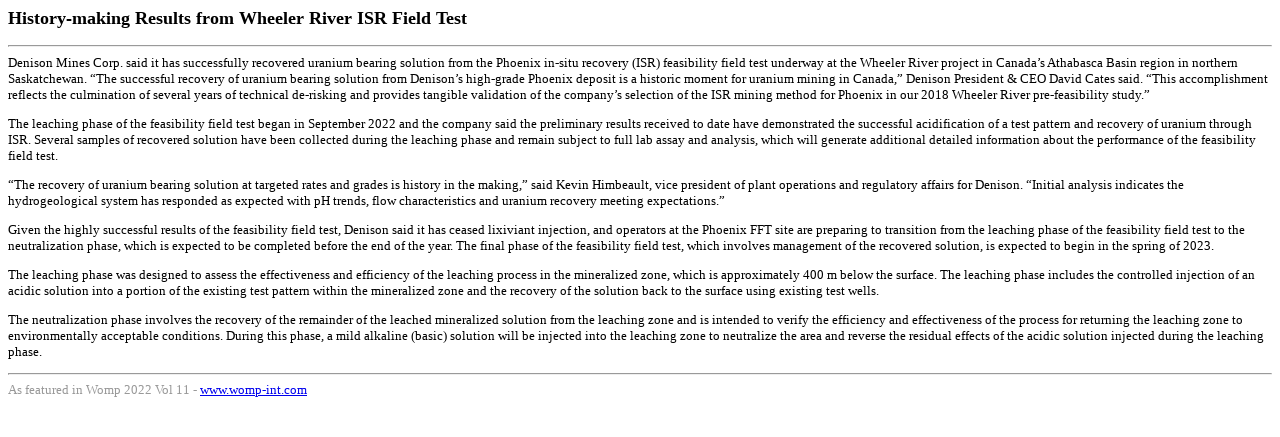

--- FILE ---
content_type: text/html
request_url: http://www.womp-int.com/story/2022vol11/story005.htm
body_size: 1747
content:
<!DOCTYPE HTML PUBLIC "-//W3C//DTD HTML 4.01 Transitional//EN">
<html>
<head>
<title>History-making Results from
Wheeler River ISR Field Test</title>
<meta http-equiv="Content-Type" content="text/html; charset=iso-8859-1">
<style type="text/css">
.storybild {
background-color: transparent;
float: left;
margin-left: 3px;
margin-right: 5px;
margin-bottom: 1px;
margin-top: 4px;
}
.storybild2 {
background-color: transparent;
float: right;
margin-left: 3px;
margin-right: 3px;
margin-bottom: 4px;
margin-top: 4px;
}
.storybild3 {
background-color: transparent;
float: left;
margin-left: 3px;
margin-right: 3px;
margin-bottom: 4px;
margin-top: 4px;
}
body {
	font: arial; 
}
</style>
</head>

<body>
<p><strong><font size="+1">History-making Results from
Wheeler River ISR Field Test</font></strong> 
<hr>
<font size="2">
Denison Mines Corp. said it has successfully
recovered uranium bearing solution from
the Phoenix in-situ recovery (ISR) feasibility
field test underway at the Wheeler River
project in Canada’s Athabasca Basin region
in northern Saskatchewan. “The successful
recovery of uranium bearing solution from
Denison’s high-grade Phoenix deposit is
a historic moment for uranium mining in
Canada,” Denison President & CEO David
Cates said. “This accomplishment reflects
the culmination of several years of technical
de-risking and provides tangible validation
of the company’s selection of the ISR
mining method for Phoenix in our 2018
Wheeler River pre-feasibility study.”</p><p>
The leaching phase of the feasibility
field test began in September 2022 and
the company said the preliminary results
received to date have demonstrated the
successful acidification of a test pattern
and recovery of uranium through ISR.
Several samples of recovered solution
have been collected during the leaching
phase and remain subject to full lab assay
and analysis, which will generate additional
detailed information about the
performance of the feasibility field test.</p><p>
“The recovery of uranium bearing
solution at targeted rates and grades is
history in the making,” said Kevin Himbeault,
vice president of plant operations
and regulatory affairs for Denison. “Initial
analysis indicates the hydrogeological
system has responded as expected with
pH trends, flow characteristics and uranium
recovery meeting expectations.”</p><p>
Given the highly successful results of
the feasibility field test, Denison said it
has ceased lixiviant injection, and operators
at the Phoenix FFT site are preparing
to transition from the leaching phase of the
feasibility field test to the neutralization
phase, which is expected to be completed
before the end of the year. The final phase
of the feasibility field test, which involves
management of the recovered solution, is
expected to begin in the spring of 2023.</p><p>
The leaching phase was designed to
assess the effectiveness and efficiency of
the leaching process in the mineralized
zone, which is approximately 400 m below
the surface. The leaching phase includes
the controlled injection of an acidic
solution into a portion of the existing
test pattern within the mineralized zone
and the recovery of the solution back to
the surface using existing test wells.</p><p>
The neutralization phase involves the
recovery of the remainder of the leached
mineralized solution from the leaching
zone and is intended to verify the efficiency
and effectiveness of the process for returning
the leaching zone to environmentally
acceptable conditions. During this
phase, a mild alkaline (basic) solution
will be injected into the leaching zone to
neutralize the area and reverse the residual
effects of the acidic solution injected
during the leaching phase.</p>
<hr>
<font color="#999999">As featured in Womp 2022 Vol 11 - <a href="http://www.womp-int.com" target="_blank">www.womp-int.com</a></font></font> 
</body>
</html>
